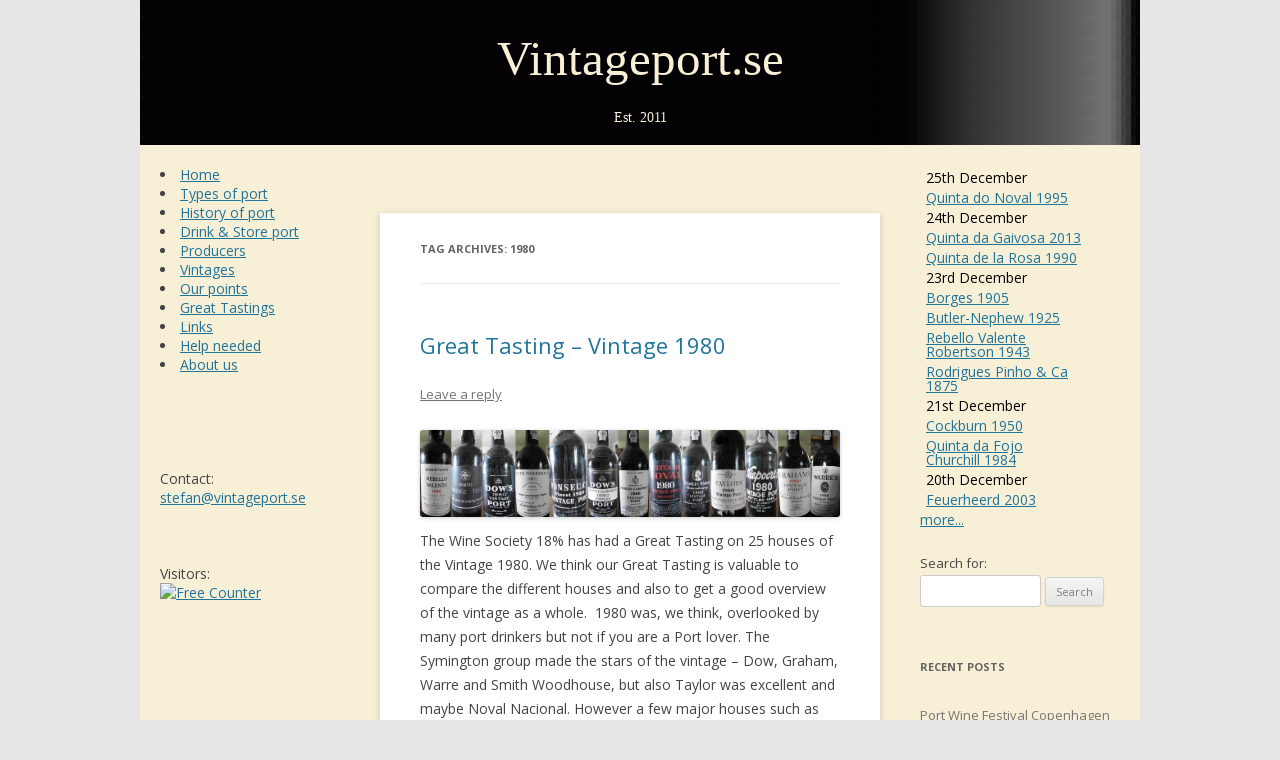

--- FILE ---
content_type: text/html; charset=UTF-8
request_url: https://www.vintageport.se/blog/?tag=1980
body_size: 24279
content:
<!DOCTYPE html>
<!--[if IE 7]>
<html class="ie ie7" lang="en-US">
<![endif]-->
<!--[if IE 8]>
<html class="ie ie8" lang="en-US">
<![endif]-->
<!--[if !(IE 7) | !(IE 8)  ]><!-->
<html lang="en-US">
<!--<![endif]-->
<head>
<meta charset="UTF-8" />
<meta name="viewport" content="width=device-width" />
<title>1980 | VINTAGEPORT.SE</title>
<link rel="profile" href="http://gmpg.org/xfn/11" />
<link rel="pingback" href="https://www.vintageport.se/blog/xmlrpc.php" />
<!--[if lt IE 9]>
<script src="https://www.vintageport.se/blog/wp-content/themes/vintageport_se/js/html5.js" type="text/javascript"></script>
<![endif]-->
<link rel='dns-prefetch' href='//fonts.googleapis.com' />
<link rel='dns-prefetch' href='//s.w.org' />
<link rel="alternate" type="application/rss+xml" title="VINTAGEPORT.SE &raquo; Feed" href="https://www.vintageport.se/blog/?feed=rss2" />
<link rel="alternate" type="application/rss+xml" title="VINTAGEPORT.SE &raquo; Comments Feed" href="https://www.vintageport.se/blog/?feed=comments-rss2" />
<link rel="alternate" type="application/rss+xml" title="VINTAGEPORT.SE &raquo; 1980 Tag Feed" href="https://www.vintageport.se/blog/?feed=rss2&#038;tag=1980" />
		<script type="text/javascript">
			window._wpemojiSettings = {"baseUrl":"https:\/\/s.w.org\/images\/core\/emoji\/11.2.0\/72x72\/","ext":".png","svgUrl":"https:\/\/s.w.org\/images\/core\/emoji\/11.2.0\/svg\/","svgExt":".svg","source":{"concatemoji":"https:\/\/www.vintageport.se\/blog\/wp-includes\/js\/wp-emoji-release.min.js?ver=5.1.1"}};
			!function(a,b,c){function d(a,b){var c=String.fromCharCode;l.clearRect(0,0,k.width,k.height),l.fillText(c.apply(this,a),0,0);var d=k.toDataURL();l.clearRect(0,0,k.width,k.height),l.fillText(c.apply(this,b),0,0);var e=k.toDataURL();return d===e}function e(a){var b;if(!l||!l.fillText)return!1;switch(l.textBaseline="top",l.font="600 32px Arial",a){case"flag":return!(b=d([55356,56826,55356,56819],[55356,56826,8203,55356,56819]))&&(b=d([55356,57332,56128,56423,56128,56418,56128,56421,56128,56430,56128,56423,56128,56447],[55356,57332,8203,56128,56423,8203,56128,56418,8203,56128,56421,8203,56128,56430,8203,56128,56423,8203,56128,56447]),!b);case"emoji":return b=d([55358,56760,9792,65039],[55358,56760,8203,9792,65039]),!b}return!1}function f(a){var c=b.createElement("script");c.src=a,c.defer=c.type="text/javascript",b.getElementsByTagName("head")[0].appendChild(c)}var g,h,i,j,k=b.createElement("canvas"),l=k.getContext&&k.getContext("2d");for(j=Array("flag","emoji"),c.supports={everything:!0,everythingExceptFlag:!0},i=0;i<j.length;i++)c.supports[j[i]]=e(j[i]),c.supports.everything=c.supports.everything&&c.supports[j[i]],"flag"!==j[i]&&(c.supports.everythingExceptFlag=c.supports.everythingExceptFlag&&c.supports[j[i]]);c.supports.everythingExceptFlag=c.supports.everythingExceptFlag&&!c.supports.flag,c.DOMReady=!1,c.readyCallback=function(){c.DOMReady=!0},c.supports.everything||(h=function(){c.readyCallback()},b.addEventListener?(b.addEventListener("DOMContentLoaded",h,!1),a.addEventListener("load",h,!1)):(a.attachEvent("onload",h),b.attachEvent("onreadystatechange",function(){"complete"===b.readyState&&c.readyCallback()})),g=c.source||{},g.concatemoji?f(g.concatemoji):g.wpemoji&&g.twemoji&&(f(g.twemoji),f(g.wpemoji)))}(window,document,window._wpemojiSettings);
		</script>
		<style type="text/css">
img.wp-smiley,
img.emoji {
	display: inline !important;
	border: none !important;
	box-shadow: none !important;
	height: 1em !important;
	width: 1em !important;
	margin: 0 .07em !important;
	vertical-align: -0.1em !important;
	background: none !important;
	padding: 0 !important;
}
</style>
	<link rel='stylesheet' id='wp-block-library-css'  href='https://www.vintageport.se/blog/wp-includes/css/dist/block-library/style.min.css?ver=5.1.1' type='text/css' media='all' />
<link rel='stylesheet' id='twentytwelve-fonts-css'  href='https://fonts.googleapis.com/css?family=Open+Sans:400italic,700italic,400,700&#038;subset=latin,latin-ext' type='text/css' media='all' />
<link rel='stylesheet' id='twentytwelve-style-css'  href='https://www.vintageport.se/blog/wp-content/themes/vintageport_se/style.css?ver=5.1.1' type='text/css' media='all' />
<!--[if lt IE 9]>
<link rel='stylesheet' id='twentytwelve-ie-css'  href='https://www.vintageport.se/blog/wp-content/themes/vintageport_se/css/ie.css?ver=20121010' type='text/css' media='all' />
<![endif]-->
<link rel='https://api.w.org/' href='https://www.vintageport.se/blog/index.php?rest_route=/' />
<link rel="EditURI" type="application/rsd+xml" title="RSD" href="https://www.vintageport.se/blog/xmlrpc.php?rsd" />
<link rel="wlwmanifest" type="application/wlwmanifest+xml" href="https://www.vintageport.se/blog/wp-includes/wlwmanifest.xml" /> 
<meta name="generator" content="WordPress 5.1.1" />
		<style type="text/css">.recentcomments a{display:inline !important;padding:0 !important;margin:0 !important;}</style>
			<style type="text/css">
			.site-title,
		.site-description {
			position: absolute !important;
			clip: rect(1px 1px 1px 1px); /* IE7 */
			clip: rect(1px, 1px, 1px, 1px);
		}
		</style>
	</head>
<body class="archive tag tag-31 custom-font-enabled single-author">

<div id="top_page">
<div id="pagetop">
  <br />
  <p id="porttitle">
    Vintageport.se
  </p>
  <br />
  <br />
  <p id="portest">
    Est. 2011
  </p>
</div>
	<div id="top_main">
		<div id="navigation">
  <div id="navigation-inner">
    <li><a href="/index.php">Home</a></li>
    <li><a href="/portinfo.php">Types of port</a></li>
    <li><a href="/history.php">History of port</a></li>
    <li><a href="/drink_store.php">Drink & Store port</a></li>
    <li><a href="/producers.php">Producers</a></li>
    <li><a href="/vintages.php">Vintages</a></li>
	<li><a href="/points.php">Our points</a></li>
	<li><a href="/GreatTasting/GreatTastings.php">Great Tastings</a></li>
	<li><a href="/links.php">Links</a></li>
    <li><a href="/helpus.php">Help needed</a></li>
    <li><a href="/about.php">About us</a></li>
  <br />
  <br />
  <br />
  <br />
  <br />
  
  <p>
  Contact:  <br />
<script type="text/javascript">
    var string0 = "<a href='";
	document.write(string0);
    var string1 = "&#109;&#97;";
	var string1a = "&#105;&#108;";
	var string1b = "&#116;&#111;";
	var string1c = "&#58;";
	var string11 = "&#115;&#116;&#101;&#102;&#97;&#110;";
	document.write(string1);
	document.write(string1a);
	document.write(string1b);
	document.write(string1c);
	document.write(string11);
    var string2 = "&#";
	document.write(string2);
	var v3 = 15;
	v3 = v3*4+4;
	var string3 = v3.toString();
	document.write(string3);
	var string4 = ";";
	document.write(string4);
    var string5 = "&#118;&#105;&#110;&#116;&#97;&#103;&#101;&#112;&#111;&#114;&#116;&#46;&#115;&#101;";
	document.write(string5);
	var string6 = "'>";
	document.write(string6);
	var string7 = "</a>";
	document.write(string11);
	document.write(string2);
	document.write(string3);
	document.write(string4);
	document.write(string5);
	document.write(string7);
</script>
  </p>
  <br />
  <br />
  <br />
  <p>
  Visitors:
  <br />  
   <!-- Start 1FreeCounter.com code -->
  <script language="JavaScript">
  var data = '&r=' + escape(document.referrer)
	+ '&n=' + escape(navigator.userAgent)
	+ '&p=' + escape(navigator.userAgent)
	+ '&g=' + escape(document.location.href);

  if (navigator.userAgent.substring(0,1)>'3')
    data = data + '&sd=' + screen.colorDepth 
	+ '&sw=' + escape(screen.width+'x'+screen.height);

  document.write('<a href="http://www.1freecounter.com/stats.php?i=78087" target=\"_blank\" >');
  document.write('<img alt="Free Counter" border=0 hspace=0 '+'vspace=0 src="http://www.1freecounter.com/counter.php?i=78087' + data + '">');
  document.write('</a>');
  </script>
<!-- End 1FreeCounter.com code -->
  </p>
  <p>
<!-- BEGIN ADDFREECOUNTER CODE -- AddFreeCounter need of AddFreestats button code! htpp://www.addfreestats.com-->
<SCRIPT language="javascript" src="http://www9.addfreestats.com/cgi-bin/afc.cgi?usr=00928340">
</SCRIPT>
<noscript>
<a href="http://www.addfreestats.com">Web Stats</a></noscript>
<!-- END AddFreeCounter CODE -->
<!-- ADDFREESTATS.COM AUTOCODE V4.0 -->
<script type="text/javascript">
<!--
var AFS_Account="00928340";
var AFS_Tracker="auto";
var AFS_Server="www9";
var AFS_Page="DetectName";
var AFS_Url="DetectUrl";
// -->
</script>
<script type="text/javascript" src="http://www9.addfreestats.com/cgi-bin/afstrack.cgi?usr=00928340">
</script>
<noscript>
<a href="http://www.addfreestats.com" >
<img src="http://www9.addfreestats.com/cgi-bin/connect.cgi?usr=00928340Pauto" border=0 alt="AddFreeStats.com Free Web Stats!"></a>
</noscript>
<!-- ENDADDFREESTATS.COM AUTOCODE V4.0  -->
  </p>
  <p>
    <a href="http://info.flagcounter.com/rZAh"><img src="http://s07.flagcounter.com/count/rZAh/bg_FFFFFF/txt_000000/border_CCCCCC/columns_2/maxflags_10/viewers_0/labels_0/pageviews_0/flags_0/" alt="Flag Counter" border="0" width="0" height="0"></a>
  </p>
  </div>
</div>
		<div id="top_content">

			<div id="page" class="hfeed site">
				<div id="main" class="wrapper">
	<section id="primary" class="site-content">
		<div id="content" role="main">

					<header class="archive-header">
				<h1 class="archive-title">Tag Archives: <span>1980</span></h1>

						</header><!-- .archive-header -->

			
	<article id="post-168" class="post-168 post type-post status-publish format-standard hentry category-tastedvintageport tag-31 tag-taste tag-vintage-port">
				<header class="entry-header">
									<h1 class="entry-title">
				<a href="https://www.vintageport.se/blog/?p=168" title="Permalink to Great Tasting &#8211; Vintage 1980" rel="bookmark">Great Tasting &#8211; Vintage 1980</a>
			</h1>
										<div class="comments-link">
					<a href="https://www.vintageport.se/blog/?p=168#respond"><span class="leave-reply">Leave a reply</span></a>				</div><!-- .comments-link -->
					</header><!-- .entry-header -->

				<div class="entry-content">
			<p><a href="http://www.vintageport.se/blog/?attachment_id=170" rel="attachment wp-att-170"><img class="aligncenter size-large wp-image-170" src="http://www.vintageport.se/blog/wp-content/uploads/Flight2-1024x211.jpg" alt="1980_Flight2" width="625" height="128" srcset="https://www.vintageport.se/blog/wp-content/uploads/Flight2-1024x211.jpg 1024w, https://www.vintageport.se/blog/wp-content/uploads/Flight2-300x61.jpg 300w, https://www.vintageport.se/blog/wp-content/uploads/Flight2-624x128.jpg 624w" sizes="(max-width: 625px) 100vw, 625px" /></a>The Wine Society 18% has had a Great Tasting on 25 houses of the Vintage 1980. We think our Great Tasting is valuable to compare the different houses and also to get a good overview of the vintage as a whole.  1980 was, we think, overlooked by many port drinkers but not if you are a Port lover. The Symington group made the stars of the vintage – Dow, Graham, Warre and Smith Woodhouse, but also Taylor was excellent and maybe Noval Nacional. However a few major houses such as Croft, Martinez, Noval and Cockburn did not declared this vintage. You can read all the tasting notes and the ranking on the <a title="Great Tasting 1980" href="http://www.vintageport.se/GreatTasting/Vintage1980.php?sort=name">Great Tasting 1980 page</a>.</p>
<p>&nbsp;</p>
					</div><!-- .entry-content -->
		
		<footer class="entry-meta">
			This entry was posted in <a href="https://www.vintageport.se/blog/?cat=2" rel="category">Tasted Vintage Port</a> and tagged <a href="https://www.vintageport.se/blog/?tag=1980" rel="tag">1980</a>, <a href="https://www.vintageport.se/blog/?tag=taste" rel="tag">taste</a>, <a href="https://www.vintageport.se/blog/?tag=vintage-port" rel="tag">Vintage Port</a> on <a href="https://www.vintageport.se/blog/?p=168" title="22:31" rel="bookmark"><time class="entry-date" datetime="2014-05-04T22:31:31+01:00">May 4, 2014</time></a><span class="by-author"> by <span class="author vcard"><a class="url fn n" href="https://www.vintageport.se/blog/?author=1" title="View all posts by Stefan" rel="author">Stefan</a></span></span>.								</footer><!-- .entry-meta -->
	</article><!-- #post -->

		
		</div><!-- #content -->
	</section><!-- #primary -->

	</div><!-- #main .wrapper -->
	<footer id="colophon" role="contentinfo">
		<div class="site-info">
						<a href="http://wordpress.org/" title="Semantic Personal Publishing Platform">Proudly powered by WordPress</a>
		</div><!-- .site-info -->
	</footer><!-- #colophon -->
</div><!-- #page -->


      </div><!-- #top_content -->
<div id="rightside">
              <p>
<table id='latesttastedtable'><tr><td class='fullhidden'>25th December</td></tr><tr><td class='fullhidden'><a href='http://www.vintageport.se/house/QuintaNoval.php#Vintage1995'>Quinta do Noval 1995</a></td></tr><tr><td class='fullhidden'>24th December</td></tr><tr><td class='fullhidden'><a href='http://www.vintageport.se/house/QuintaGaivosa.php#Vintage2013'>Quinta da Gaivosa 2013</a></td></tr><tr><td class='fullhidden'><a href='http://www.vintageport.se/house/QuintaRosa.php#Vintage1990'>Quinta de la Rosa 1990</a></td></tr><tr><td class='fullhidden'>23rd December</td></tr><tr><td class='fullhidden'><a href='http://www.vintageport.se/house/Borges.php#Vintage1905'>Borges 1905</a></td></tr><tr><td class='fullhidden'><a href='http://www.vintageport.se/house/ButlerNephew.php#Vintage1925'>Butler-Nephew 1925</a></td></tr><tr><td class='fullhidden'><a href='http://www.vintageport.se/house/RebelloValente.php#Vintage1943'>Rebello Valente<br />Robertson 1943</a></td></tr><tr><td class='fullhidden'><a href='http://www.vintageport.se/house/Rodrigues.php#Vintage1875'>Rodrigues Pinho & Ca 1875</a></td></tr><tr><td class='fullhidden'>21st December</td></tr><tr><td class='fullhidden'><a href='http://www.vintageport.se/house/Cockburn.php#Vintage1950'>Cockburn 1950</a></td></tr><tr><td class='fullhidden'><a href='http://www.vintageport.se/house/QuintaFojo.php#Vintage1984'>Quinta da Fojo<br />Churchill 1984</a></td></tr><tr><td class='fullhidden'>20th December</td></tr><tr><td class='fullhidden'><a href='http://www.vintageport.se/house/Feuerheerd.php#Vintage2003'>Feuerheerd 2003</a></td></tr></table>  </p>
  <p>
  <a href="http://www.vintageport.se/latest.php">more...</a>
  </p>
      
			<div id="secondary" class="widget-area" role="complementary">
			<aside id="search-2" class="widget widget_search"><form role="search" method="get" id="searchform" class="searchform" action="https://www.vintageport.se/blog/">
				<div>
					<label class="screen-reader-text" for="s">Search for:</label>
					<input type="text" value="" name="s" id="s" />
					<input type="submit" id="searchsubmit" value="Search" />
				</div>
			</form></aside>		<aside id="recent-posts-2" class="widget widget_recent_entries">		<h3 class="widget-title">Recent Posts</h3>		<ul>
											<li>
					<a href="https://www.vintageport.se/blog/?p=796">Port Wine Festival Copenhagen</a>
									</li>
											<li>
					<a href="https://www.vintageport.se/blog/?p=793">Great Tasting &#8211; Vintage 1995</a>
									</li>
											<li>
					<a href="https://www.vintageport.se/blog/?p=790">Notes from Fortified tasting, Copenhagen</a>
									</li>
											<li>
					<a href="https://www.vintageport.se/blog/?p=786">Big Fortified Tasting 2025, London</a>
									</li>
											<li>
					<a href="https://www.vintageport.se/blog/?p=780">Fortified Wine Festival in Copenhagen</a>
									</li>
					</ul>
		</aside><aside id="archives-2" class="widget widget_archive"><h3 class="widget-title">Archives</h3>		<ul>
				<li><a href='https://www.vintageport.se/blog/?m=202509'>September 2025</a></li>
	<li><a href='https://www.vintageport.se/blog/?m=202508'>August 2025</a></li>
	<li><a href='https://www.vintageport.se/blog/?m=202506'>June 2025</a></li>
	<li><a href='https://www.vintageport.se/blog/?m=202505'>May 2025</a></li>
	<li><a href='https://www.vintageport.se/blog/?m=202503'>March 2025</a></li>
	<li><a href='https://www.vintageport.se/blog/?m=202412'>December 2024</a></li>
	<li><a href='https://www.vintageport.se/blog/?m=202410'>October 2024</a></li>
	<li><a href='https://www.vintageport.se/blog/?m=202408'>August 2024</a></li>
	<li><a href='https://www.vintageport.se/blog/?m=202407'>July 2024</a></li>
	<li><a href='https://www.vintageport.se/blog/?m=202401'>January 2024</a></li>
	<li><a href='https://www.vintageport.se/blog/?m=202312'>December 2023</a></li>
	<li><a href='https://www.vintageport.se/blog/?m=202309'>September 2023</a></li>
	<li><a href='https://www.vintageport.se/blog/?m=202308'>August 2023</a></li>
	<li><a href='https://www.vintageport.se/blog/?m=202307'>July 2023</a></li>
	<li><a href='https://www.vintageport.se/blog/?m=202304'>April 2023</a></li>
	<li><a href='https://www.vintageport.se/blog/?m=202302'>February 2023</a></li>
	<li><a href='https://www.vintageport.se/blog/?m=202301'>January 2023</a></li>
	<li><a href='https://www.vintageport.se/blog/?m=202210'>October 2022</a></li>
	<li><a href='https://www.vintageport.se/blog/?m=202209'>September 2022</a></li>
	<li><a href='https://www.vintageport.se/blog/?m=202208'>August 2022</a></li>
	<li><a href='https://www.vintageport.se/blog/?m=202204'>April 2022</a></li>
	<li><a href='https://www.vintageport.se/blog/?m=202203'>March 2022</a></li>
	<li><a href='https://www.vintageport.se/blog/?m=202201'>January 2022</a></li>
	<li><a href='https://www.vintageport.se/blog/?m=202112'>December 2021</a></li>
	<li><a href='https://www.vintageport.se/blog/?m=202109'>September 2021</a></li>
	<li><a href='https://www.vintageport.se/blog/?m=202101'>January 2021</a></li>
	<li><a href='https://www.vintageport.se/blog/?m=202012'>December 2020</a></li>
	<li><a href='https://www.vintageport.se/blog/?m=202010'>October 2020</a></li>
	<li><a href='https://www.vintageport.se/blog/?m=202009'>September 2020</a></li>
	<li><a href='https://www.vintageport.se/blog/?m=202001'>January 2020</a></li>
	<li><a href='https://www.vintageport.se/blog/?m=201912'>December 2019</a></li>
	<li><a href='https://www.vintageport.se/blog/?m=201911'>November 2019</a></li>
	<li><a href='https://www.vintageport.se/blog/?m=201910'>October 2019</a></li>
	<li><a href='https://www.vintageport.se/blog/?m=201909'>September 2019</a></li>
	<li><a href='https://www.vintageport.se/blog/?m=201908'>August 2019</a></li>
	<li><a href='https://www.vintageport.se/blog/?m=201906'>June 2019</a></li>
	<li><a href='https://www.vintageport.se/blog/?m=201905'>May 2019</a></li>
	<li><a href='https://www.vintageport.se/blog/?m=201904'>April 2019</a></li>
	<li><a href='https://www.vintageport.se/blog/?m=201903'>March 2019</a></li>
	<li><a href='https://www.vintageport.se/blog/?m=201812'>December 2018</a></li>
	<li><a href='https://www.vintageport.se/blog/?m=201811'>November 2018</a></li>
	<li><a href='https://www.vintageport.se/blog/?m=201810'>October 2018</a></li>
	<li><a href='https://www.vintageport.se/blog/?m=201809'>September 2018</a></li>
	<li><a href='https://www.vintageport.se/blog/?m=201808'>August 2018</a></li>
	<li><a href='https://www.vintageport.se/blog/?m=201807'>July 2018</a></li>
	<li><a href='https://www.vintageport.se/blog/?m=201806'>June 2018</a></li>
	<li><a href='https://www.vintageport.se/blog/?m=201805'>May 2018</a></li>
	<li><a href='https://www.vintageport.se/blog/?m=201803'>March 2018</a></li>
	<li><a href='https://www.vintageport.se/blog/?m=201802'>February 2018</a></li>
	<li><a href='https://www.vintageport.se/blog/?m=201712'>December 2017</a></li>
	<li><a href='https://www.vintageport.se/blog/?m=201710'>October 2017</a></li>
	<li><a href='https://www.vintageport.se/blog/?m=201709'>September 2017</a></li>
	<li><a href='https://www.vintageport.se/blog/?m=201708'>August 2017</a></li>
	<li><a href='https://www.vintageport.se/blog/?m=201707'>July 2017</a></li>
	<li><a href='https://www.vintageport.se/blog/?m=201705'>May 2017</a></li>
	<li><a href='https://www.vintageport.se/blog/?m=201703'>March 2017</a></li>
	<li><a href='https://www.vintageport.se/blog/?m=201702'>February 2017</a></li>
	<li><a href='https://www.vintageport.se/blog/?m=201612'>December 2016</a></li>
	<li><a href='https://www.vintageport.se/blog/?m=201611'>November 2016</a></li>
	<li><a href='https://www.vintageport.se/blog/?m=201610'>October 2016</a></li>
	<li><a href='https://www.vintageport.se/blog/?m=201609'>September 2016</a></li>
	<li><a href='https://www.vintageport.se/blog/?m=201608'>August 2016</a></li>
	<li><a href='https://www.vintageport.se/blog/?m=201604'>April 2016</a></li>
	<li><a href='https://www.vintageport.se/blog/?m=201603'>March 2016</a></li>
	<li><a href='https://www.vintageport.se/blog/?m=201601'>January 2016</a></li>
	<li><a href='https://www.vintageport.se/blog/?m=201512'>December 2015</a></li>
	<li><a href='https://www.vintageport.se/blog/?m=201511'>November 2015</a></li>
	<li><a href='https://www.vintageport.se/blog/?m=201510'>October 2015</a></li>
	<li><a href='https://www.vintageport.se/blog/?m=201509'>September 2015</a></li>
	<li><a href='https://www.vintageport.se/blog/?m=201508'>August 2015</a></li>
	<li><a href='https://www.vintageport.se/blog/?m=201507'>July 2015</a></li>
	<li><a href='https://www.vintageport.se/blog/?m=201504'>April 2015</a></li>
	<li><a href='https://www.vintageport.se/blog/?m=201503'>March 2015</a></li>
	<li><a href='https://www.vintageport.se/blog/?m=201501'>January 2015</a></li>
	<li><a href='https://www.vintageport.se/blog/?m=201411'>November 2014</a></li>
	<li><a href='https://www.vintageport.se/blog/?m=201409'>September 2014</a></li>
	<li><a href='https://www.vintageport.se/blog/?m=201408'>August 2014</a></li>
	<li><a href='https://www.vintageport.se/blog/?m=201406'>June 2014</a></li>
	<li><a href='https://www.vintageport.se/blog/?m=201405'>May 2014</a></li>
	<li><a href='https://www.vintageport.se/blog/?m=201403'>March 2014</a></li>
	<li><a href='https://www.vintageport.se/blog/?m=201401'>January 2014</a></li>
	<li><a href='https://www.vintageport.se/blog/?m=201311'>November 2013</a></li>
	<li><a href='https://www.vintageport.se/blog/?m=201309'>September 2013</a></li>
	<li><a href='https://www.vintageport.se/blog/?m=201308'>August 2013</a></li>
	<li><a href='https://www.vintageport.se/blog/?m=201307'>July 2013</a></li>
	<li><a href='https://www.vintageport.se/blog/?m=201306'>June 2013</a></li>
	<li><a href='https://www.vintageport.se/blog/?m=201304'>April 2013</a></li>
	<li><a href='https://www.vintageport.se/blog/?m=201303'>March 2013</a></li>
	<li><a href='https://www.vintageport.se/blog/?m=201302'>February 2013</a></li>
	<li><a href='https://www.vintageport.se/blog/?m=201301'>January 2013</a></li>
		</ul>
			</aside><aside id="recent-comments-2" class="widget widget_recent_comments"><h3 class="widget-title">Recent Comments</h3><ul id="recentcomments"><li class="recentcomments"><span class="comment-author-link">Mats Nyman</span> on <a href="https://www.vintageport.se/blog/?p=729#comment-39361">Great Tasting Dow’s Vintage Ports 1890 – 1997</a></li><li class="recentcomments"><span class="comment-author-link"><a href='http://worldofport.de' rel='external nofollow' class='url'>Axel</a></span> on <a href="https://www.vintageport.se/blog/?p=729#comment-39215">Great Tasting Dow’s Vintage Ports 1890 – 1997</a></li><li class="recentcomments"><span class="comment-author-link">Ivan Madsen</span> on <a href="https://www.vintageport.se/blog/?p=374#comment-19833">Portvinsmessen &#8211; The annual portwine event in Roskilde</a></li><li class="recentcomments"><span class="comment-author-link"><a href='http://None.' rel='external nofollow' class='url'>Lee, Mahon.</a></span> on <a href="https://www.vintageport.se/blog/?p=66#comment-270">Kopke Vintage Port tasting</a></li><li class="recentcomments"><span class="comment-author-link">Kevin Dinol</span> on <a href="https://www.vintageport.se/blog/?p=66#comment-250">Kopke Vintage Port tasting</a></li></ul></aside>		</div><!-- #secondary -->
	</div>
      <script type='text/javascript' src='https://www.vintageport.se/blog/wp-content/themes/vintageport_se/js/navigation.js?ver=1.0'></script>
<script type='text/javascript' src='https://www.vintageport.se/blog/wp-includes/js/wp-embed.min.js?ver=5.1.1'></script>
    </div><!-- #top_main -->
      <div id="pagebottom">
  Copyright &copy; 2011 <font face="stencil">Vintageport.se</font> All rights reserved.
</div>
  </div><!-- #top_page -->
</body>
</html>